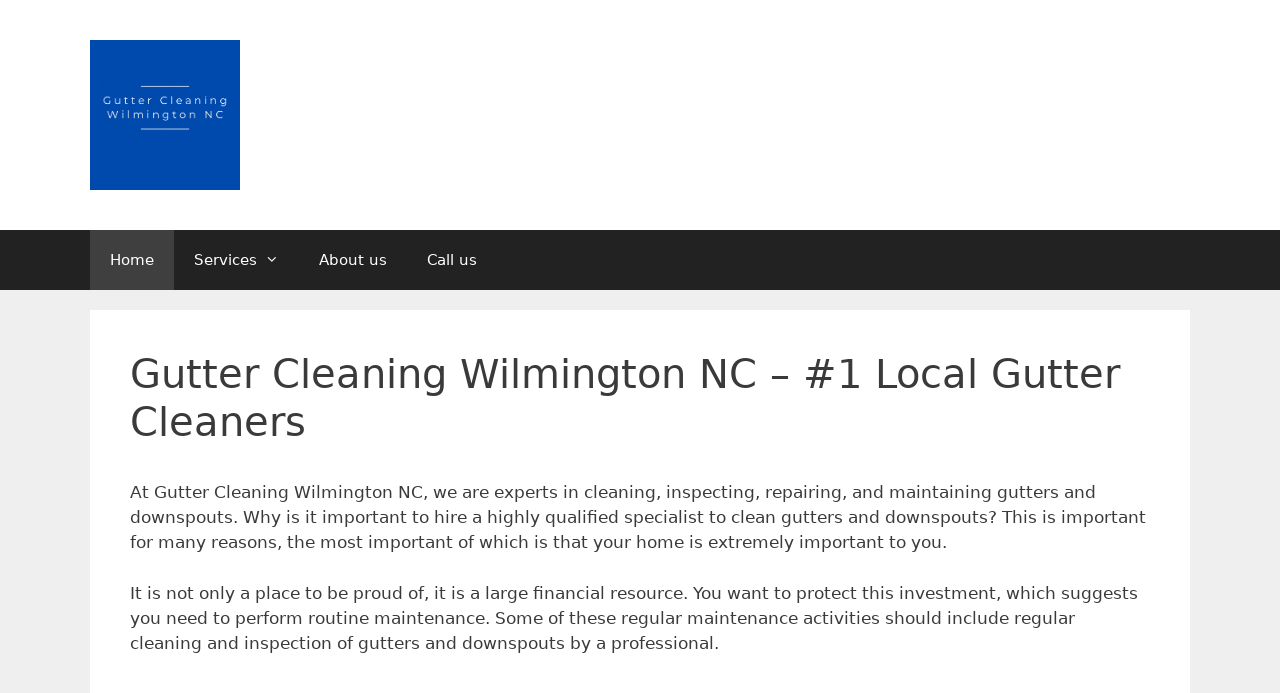

--- FILE ---
content_type: text/html; charset=UTF-8
request_url: https://guttercleaningwilmingtonnc.top/
body_size: 14930
content:
<!DOCTYPE html>
<html lang="en-US">
<head>
	<meta charset="UTF-8">
	<meta name='robots' content='index, follow, max-image-preview:large, max-snippet:-1, max-video-preview:-1' />
<meta name="viewport" content="width=device-width, initial-scale=1">
	<!-- This site is optimized with the Yoast SEO plugin v26.8 - https://yoast.com/product/yoast-seo-wordpress/ -->
	<title>Gutter Cleaning Wilmington NC - #1 Local Gutter Cleaners</title>
	<link rel="canonical" href="https://guttercleaningwilmingtonnc.top/" />
	<meta property="og:locale" content="en_US" />
	<meta property="og:type" content="website" />
	<meta property="og:title" content="Gutter Cleaning Wilmington NC - #1 Local Gutter Cleaners" />
	<meta property="og:description" content="At Gutter Cleaning Wilmington NC, we are experts in cleaning, inspecting, repairing, and maintaining gutters and downspouts. Why is it important to hire a highly qualified specialist to clean gutters and downspouts? This is important for many reasons, the most important of which is that your home is extremely important to you. It is not ... Read more" />
	<meta property="og:url" content="https://guttercleaningwilmingtonnc.top/" />
	<meta property="og:site_name" content="Gutter Cleaning Wilmington NC" />
	<meta property="article:modified_time" content="2024-08-13T06:59:21+00:00" />
	<meta name="twitter:card" content="summary_large_image" />
	<script type="application/ld+json" class="yoast-schema-graph">{"@context":"https://schema.org","@graph":[{"@type":"WebPage","@id":"https://guttercleaningwilmingtonnc.top/","url":"https://guttercleaningwilmingtonnc.top/","name":"Gutter Cleaning Wilmington NC - #1 Local Gutter Cleaners","isPartOf":{"@id":"https://guttercleaningwilmingtonnc.top/#website"},"about":{"@id":"https://guttercleaningwilmingtonnc.top/#organization"},"datePublished":"2020-09-27T17:17:26+00:00","dateModified":"2024-08-13T06:59:21+00:00","breadcrumb":{"@id":"https://guttercleaningwilmingtonnc.top/#breadcrumb"},"inLanguage":"en-US","potentialAction":[{"@type":"ReadAction","target":["https://guttercleaningwilmingtonnc.top/"]}]},{"@type":"BreadcrumbList","@id":"https://guttercleaningwilmingtonnc.top/#breadcrumb","itemListElement":[{"@type":"ListItem","position":1,"name":"Home"}]},{"@type":"WebSite","@id":"https://guttercleaningwilmingtonnc.top/#website","url":"https://guttercleaningwilmingtonnc.top/","name":"Gutter Cleaning Wilmington NC","description":"","publisher":{"@id":"https://guttercleaningwilmingtonnc.top/#organization"},"potentialAction":[{"@type":"SearchAction","target":{"@type":"EntryPoint","urlTemplate":"https://guttercleaningwilmingtonnc.top/?s={search_term_string}"},"query-input":{"@type":"PropertyValueSpecification","valueRequired":true,"valueName":"search_term_string"}}],"inLanguage":"en-US"},{"@type":"Organization","@id":"https://guttercleaningwilmingtonnc.top/#organization","name":"Gutter Cleaning Wilmington NC","url":"https://guttercleaningwilmingtonnc.top/","logo":{"@type":"ImageObject","inLanguage":"en-US","@id":"https://guttercleaningwilmingtonnc.top/#/schema/logo/image/","url":"https://guttercleaningwilmingtonnc.top/wp-content/uploads/2020/09/Gutter-Cleaning-Wilmington-NC.png","contentUrl":"https://guttercleaningwilmingtonnc.top/wp-content/uploads/2020/09/Gutter-Cleaning-Wilmington-NC.png","width":1500,"height":1500,"caption":"Gutter Cleaning Wilmington NC"},"image":{"@id":"https://guttercleaningwilmingtonnc.top/#/schema/logo/image/"}}]}</script>
	<!-- / Yoast SEO plugin. -->


<link rel="alternate" type="application/rss+xml" title="Gutter Cleaning Wilmington NC &raquo; Feed" href="https://guttercleaningwilmingtonnc.top/feed/" />
<link rel="alternate" type="application/rss+xml" title="Gutter Cleaning Wilmington NC &raquo; Comments Feed" href="https://guttercleaningwilmingtonnc.top/comments/feed/" />
<link rel="alternate" title="oEmbed (JSON)" type="application/json+oembed" href="https://guttercleaningwilmingtonnc.top/wp-json/oembed/1.0/embed?url=https%3A%2F%2Fguttercleaningwilmingtonnc.top%2F" />
<link rel="alternate" title="oEmbed (XML)" type="text/xml+oembed" href="https://guttercleaningwilmingtonnc.top/wp-json/oembed/1.0/embed?url=https%3A%2F%2Fguttercleaningwilmingtonnc.top%2F&#038;format=xml" />
<style type="text/css" media="all">
.wpautoterms-footer{background-color:#ffffff;text-align:center;}
.wpautoterms-footer a{color:#000000;font-family:Arial, sans-serif;font-size:14px;}
.wpautoterms-footer .separator{color:#cccccc;font-family:Arial, sans-serif;font-size:14px;}</style>
<style id='wp-img-auto-sizes-contain-inline-css'>
img:is([sizes=auto i],[sizes^="auto," i]){contain-intrinsic-size:3000px 1500px}
/*# sourceURL=wp-img-auto-sizes-contain-inline-css */
</style>
<style id='wp-emoji-styles-inline-css'>

	img.wp-smiley, img.emoji {
		display: inline !important;
		border: none !important;
		box-shadow: none !important;
		height: 1em !important;
		width: 1em !important;
		margin: 0 0.07em !important;
		vertical-align: -0.1em !important;
		background: none !important;
		padding: 0 !important;
	}
/*# sourceURL=wp-emoji-styles-inline-css */
</style>
<style id='wp-block-library-inline-css'>
:root{--wp-block-synced-color:#7a00df;--wp-block-synced-color--rgb:122,0,223;--wp-bound-block-color:var(--wp-block-synced-color);--wp-editor-canvas-background:#ddd;--wp-admin-theme-color:#007cba;--wp-admin-theme-color--rgb:0,124,186;--wp-admin-theme-color-darker-10:#006ba1;--wp-admin-theme-color-darker-10--rgb:0,107,160.5;--wp-admin-theme-color-darker-20:#005a87;--wp-admin-theme-color-darker-20--rgb:0,90,135;--wp-admin-border-width-focus:2px}@media (min-resolution:192dpi){:root{--wp-admin-border-width-focus:1.5px}}.wp-element-button{cursor:pointer}:root .has-very-light-gray-background-color{background-color:#eee}:root .has-very-dark-gray-background-color{background-color:#313131}:root .has-very-light-gray-color{color:#eee}:root .has-very-dark-gray-color{color:#313131}:root .has-vivid-green-cyan-to-vivid-cyan-blue-gradient-background{background:linear-gradient(135deg,#00d084,#0693e3)}:root .has-purple-crush-gradient-background{background:linear-gradient(135deg,#34e2e4,#4721fb 50%,#ab1dfe)}:root .has-hazy-dawn-gradient-background{background:linear-gradient(135deg,#faaca8,#dad0ec)}:root .has-subdued-olive-gradient-background{background:linear-gradient(135deg,#fafae1,#67a671)}:root .has-atomic-cream-gradient-background{background:linear-gradient(135deg,#fdd79a,#004a59)}:root .has-nightshade-gradient-background{background:linear-gradient(135deg,#330968,#31cdcf)}:root .has-midnight-gradient-background{background:linear-gradient(135deg,#020381,#2874fc)}:root{--wp--preset--font-size--normal:16px;--wp--preset--font-size--huge:42px}.has-regular-font-size{font-size:1em}.has-larger-font-size{font-size:2.625em}.has-normal-font-size{font-size:var(--wp--preset--font-size--normal)}.has-huge-font-size{font-size:var(--wp--preset--font-size--huge)}.has-text-align-center{text-align:center}.has-text-align-left{text-align:left}.has-text-align-right{text-align:right}.has-fit-text{white-space:nowrap!important}#end-resizable-editor-section{display:none}.aligncenter{clear:both}.items-justified-left{justify-content:flex-start}.items-justified-center{justify-content:center}.items-justified-right{justify-content:flex-end}.items-justified-space-between{justify-content:space-between}.screen-reader-text{border:0;clip-path:inset(50%);height:1px;margin:-1px;overflow:hidden;padding:0;position:absolute;width:1px;word-wrap:normal!important}.screen-reader-text:focus{background-color:#ddd;clip-path:none;color:#444;display:block;font-size:1em;height:auto;left:5px;line-height:normal;padding:15px 23px 14px;text-decoration:none;top:5px;width:auto;z-index:100000}html :where(.has-border-color){border-style:solid}html :where([style*=border-top-color]){border-top-style:solid}html :where([style*=border-right-color]){border-right-style:solid}html :where([style*=border-bottom-color]){border-bottom-style:solid}html :where([style*=border-left-color]){border-left-style:solid}html :where([style*=border-width]){border-style:solid}html :where([style*=border-top-width]){border-top-style:solid}html :where([style*=border-right-width]){border-right-style:solid}html :where([style*=border-bottom-width]){border-bottom-style:solid}html :where([style*=border-left-width]){border-left-style:solid}html :where(img[class*=wp-image-]){height:auto;max-width:100%}:where(figure){margin:0 0 1em}html :where(.is-position-sticky){--wp-admin--admin-bar--position-offset:var(--wp-admin--admin-bar--height,0px)}@media screen and (max-width:600px){html :where(.is-position-sticky){--wp-admin--admin-bar--position-offset:0px}}

/*# sourceURL=wp-block-library-inline-css */
</style><style id='wp-block-button-inline-css'>
.wp-block-button__link{align-content:center;box-sizing:border-box;cursor:pointer;display:inline-block;height:100%;text-align:center;word-break:break-word}.wp-block-button__link.aligncenter{text-align:center}.wp-block-button__link.alignright{text-align:right}:where(.wp-block-button__link){border-radius:9999px;box-shadow:none;padding:calc(.667em + 2px) calc(1.333em + 2px);text-decoration:none}.wp-block-button[style*=text-decoration] .wp-block-button__link{text-decoration:inherit}.wp-block-buttons>.wp-block-button.has-custom-width{max-width:none}.wp-block-buttons>.wp-block-button.has-custom-width .wp-block-button__link{width:100%}.wp-block-buttons>.wp-block-button.has-custom-font-size .wp-block-button__link{font-size:inherit}.wp-block-buttons>.wp-block-button.wp-block-button__width-25{width:calc(25% - var(--wp--style--block-gap, .5em)*.75)}.wp-block-buttons>.wp-block-button.wp-block-button__width-50{width:calc(50% - var(--wp--style--block-gap, .5em)*.5)}.wp-block-buttons>.wp-block-button.wp-block-button__width-75{width:calc(75% - var(--wp--style--block-gap, .5em)*.25)}.wp-block-buttons>.wp-block-button.wp-block-button__width-100{flex-basis:100%;width:100%}.wp-block-buttons.is-vertical>.wp-block-button.wp-block-button__width-25{width:25%}.wp-block-buttons.is-vertical>.wp-block-button.wp-block-button__width-50{width:50%}.wp-block-buttons.is-vertical>.wp-block-button.wp-block-button__width-75{width:75%}.wp-block-button.is-style-squared,.wp-block-button__link.wp-block-button.is-style-squared{border-radius:0}.wp-block-button.no-border-radius,.wp-block-button__link.no-border-radius{border-radius:0!important}:root :where(.wp-block-button .wp-block-button__link.is-style-outline),:root :where(.wp-block-button.is-style-outline>.wp-block-button__link){border:2px solid;padding:.667em 1.333em}:root :where(.wp-block-button .wp-block-button__link.is-style-outline:not(.has-text-color)),:root :where(.wp-block-button.is-style-outline>.wp-block-button__link:not(.has-text-color)){color:currentColor}:root :where(.wp-block-button .wp-block-button__link.is-style-outline:not(.has-background)),:root :where(.wp-block-button.is-style-outline>.wp-block-button__link:not(.has-background)){background-color:initial;background-image:none}
/*# sourceURL=https://guttercleaningwilmingtonnc.top/wp-includes/blocks/button/style.min.css */
</style>
<style id='wp-block-list-inline-css'>
ol,ul{box-sizing:border-box}:root :where(.wp-block-list.has-background){padding:1.25em 2.375em}
/*# sourceURL=https://guttercleaningwilmingtonnc.top/wp-includes/blocks/list/style.min.css */
</style>
<style id='wp-block-buttons-inline-css'>
.wp-block-buttons{box-sizing:border-box}.wp-block-buttons.is-vertical{flex-direction:column}.wp-block-buttons.is-vertical>.wp-block-button:last-child{margin-bottom:0}.wp-block-buttons>.wp-block-button{display:inline-block;margin:0}.wp-block-buttons.is-content-justification-left{justify-content:flex-start}.wp-block-buttons.is-content-justification-left.is-vertical{align-items:flex-start}.wp-block-buttons.is-content-justification-center{justify-content:center}.wp-block-buttons.is-content-justification-center.is-vertical{align-items:center}.wp-block-buttons.is-content-justification-right{justify-content:flex-end}.wp-block-buttons.is-content-justification-right.is-vertical{align-items:flex-end}.wp-block-buttons.is-content-justification-space-between{justify-content:space-between}.wp-block-buttons.aligncenter{text-align:center}.wp-block-buttons:not(.is-content-justification-space-between,.is-content-justification-right,.is-content-justification-left,.is-content-justification-center) .wp-block-button.aligncenter{margin-left:auto;margin-right:auto;width:100%}.wp-block-buttons[style*=text-decoration] .wp-block-button,.wp-block-buttons[style*=text-decoration] .wp-block-button__link{text-decoration:inherit}.wp-block-buttons.has-custom-font-size .wp-block-button__link{font-size:inherit}.wp-block-buttons .wp-block-button__link{width:100%}.wp-block-button.aligncenter{text-align:center}
/*# sourceURL=https://guttercleaningwilmingtonnc.top/wp-includes/blocks/buttons/style.min.css */
</style>
<style id='global-styles-inline-css'>
:root{--wp--preset--aspect-ratio--square: 1;--wp--preset--aspect-ratio--4-3: 4/3;--wp--preset--aspect-ratio--3-4: 3/4;--wp--preset--aspect-ratio--3-2: 3/2;--wp--preset--aspect-ratio--2-3: 2/3;--wp--preset--aspect-ratio--16-9: 16/9;--wp--preset--aspect-ratio--9-16: 9/16;--wp--preset--color--black: #000000;--wp--preset--color--cyan-bluish-gray: #abb8c3;--wp--preset--color--white: #ffffff;--wp--preset--color--pale-pink: #f78da7;--wp--preset--color--vivid-red: #cf2e2e;--wp--preset--color--luminous-vivid-orange: #ff6900;--wp--preset--color--luminous-vivid-amber: #fcb900;--wp--preset--color--light-green-cyan: #7bdcb5;--wp--preset--color--vivid-green-cyan: #00d084;--wp--preset--color--pale-cyan-blue: #8ed1fc;--wp--preset--color--vivid-cyan-blue: #0693e3;--wp--preset--color--vivid-purple: #9b51e0;--wp--preset--color--contrast: var(--contrast);--wp--preset--color--contrast-2: var(--contrast-2);--wp--preset--color--contrast-3: var(--contrast-3);--wp--preset--color--base: var(--base);--wp--preset--color--base-2: var(--base-2);--wp--preset--color--base-3: var(--base-3);--wp--preset--color--accent: var(--accent);--wp--preset--gradient--vivid-cyan-blue-to-vivid-purple: linear-gradient(135deg,rgb(6,147,227) 0%,rgb(155,81,224) 100%);--wp--preset--gradient--light-green-cyan-to-vivid-green-cyan: linear-gradient(135deg,rgb(122,220,180) 0%,rgb(0,208,130) 100%);--wp--preset--gradient--luminous-vivid-amber-to-luminous-vivid-orange: linear-gradient(135deg,rgb(252,185,0) 0%,rgb(255,105,0) 100%);--wp--preset--gradient--luminous-vivid-orange-to-vivid-red: linear-gradient(135deg,rgb(255,105,0) 0%,rgb(207,46,46) 100%);--wp--preset--gradient--very-light-gray-to-cyan-bluish-gray: linear-gradient(135deg,rgb(238,238,238) 0%,rgb(169,184,195) 100%);--wp--preset--gradient--cool-to-warm-spectrum: linear-gradient(135deg,rgb(74,234,220) 0%,rgb(151,120,209) 20%,rgb(207,42,186) 40%,rgb(238,44,130) 60%,rgb(251,105,98) 80%,rgb(254,248,76) 100%);--wp--preset--gradient--blush-light-purple: linear-gradient(135deg,rgb(255,206,236) 0%,rgb(152,150,240) 100%);--wp--preset--gradient--blush-bordeaux: linear-gradient(135deg,rgb(254,205,165) 0%,rgb(254,45,45) 50%,rgb(107,0,62) 100%);--wp--preset--gradient--luminous-dusk: linear-gradient(135deg,rgb(255,203,112) 0%,rgb(199,81,192) 50%,rgb(65,88,208) 100%);--wp--preset--gradient--pale-ocean: linear-gradient(135deg,rgb(255,245,203) 0%,rgb(182,227,212) 50%,rgb(51,167,181) 100%);--wp--preset--gradient--electric-grass: linear-gradient(135deg,rgb(202,248,128) 0%,rgb(113,206,126) 100%);--wp--preset--gradient--midnight: linear-gradient(135deg,rgb(2,3,129) 0%,rgb(40,116,252) 100%);--wp--preset--font-size--small: 13px;--wp--preset--font-size--medium: 20px;--wp--preset--font-size--large: 36px;--wp--preset--font-size--x-large: 42px;--wp--preset--spacing--20: 0.44rem;--wp--preset--spacing--30: 0.67rem;--wp--preset--spacing--40: 1rem;--wp--preset--spacing--50: 1.5rem;--wp--preset--spacing--60: 2.25rem;--wp--preset--spacing--70: 3.38rem;--wp--preset--spacing--80: 5.06rem;--wp--preset--shadow--natural: 6px 6px 9px rgba(0, 0, 0, 0.2);--wp--preset--shadow--deep: 12px 12px 50px rgba(0, 0, 0, 0.4);--wp--preset--shadow--sharp: 6px 6px 0px rgba(0, 0, 0, 0.2);--wp--preset--shadow--outlined: 6px 6px 0px -3px rgb(255, 255, 255), 6px 6px rgb(0, 0, 0);--wp--preset--shadow--crisp: 6px 6px 0px rgb(0, 0, 0);}:where(.is-layout-flex){gap: 0.5em;}:where(.is-layout-grid){gap: 0.5em;}body .is-layout-flex{display: flex;}.is-layout-flex{flex-wrap: wrap;align-items: center;}.is-layout-flex > :is(*, div){margin: 0;}body .is-layout-grid{display: grid;}.is-layout-grid > :is(*, div){margin: 0;}:where(.wp-block-columns.is-layout-flex){gap: 2em;}:where(.wp-block-columns.is-layout-grid){gap: 2em;}:where(.wp-block-post-template.is-layout-flex){gap: 1.25em;}:where(.wp-block-post-template.is-layout-grid){gap: 1.25em;}.has-black-color{color: var(--wp--preset--color--black) !important;}.has-cyan-bluish-gray-color{color: var(--wp--preset--color--cyan-bluish-gray) !important;}.has-white-color{color: var(--wp--preset--color--white) !important;}.has-pale-pink-color{color: var(--wp--preset--color--pale-pink) !important;}.has-vivid-red-color{color: var(--wp--preset--color--vivid-red) !important;}.has-luminous-vivid-orange-color{color: var(--wp--preset--color--luminous-vivid-orange) !important;}.has-luminous-vivid-amber-color{color: var(--wp--preset--color--luminous-vivid-amber) !important;}.has-light-green-cyan-color{color: var(--wp--preset--color--light-green-cyan) !important;}.has-vivid-green-cyan-color{color: var(--wp--preset--color--vivid-green-cyan) !important;}.has-pale-cyan-blue-color{color: var(--wp--preset--color--pale-cyan-blue) !important;}.has-vivid-cyan-blue-color{color: var(--wp--preset--color--vivid-cyan-blue) !important;}.has-vivid-purple-color{color: var(--wp--preset--color--vivid-purple) !important;}.has-black-background-color{background-color: var(--wp--preset--color--black) !important;}.has-cyan-bluish-gray-background-color{background-color: var(--wp--preset--color--cyan-bluish-gray) !important;}.has-white-background-color{background-color: var(--wp--preset--color--white) !important;}.has-pale-pink-background-color{background-color: var(--wp--preset--color--pale-pink) !important;}.has-vivid-red-background-color{background-color: var(--wp--preset--color--vivid-red) !important;}.has-luminous-vivid-orange-background-color{background-color: var(--wp--preset--color--luminous-vivid-orange) !important;}.has-luminous-vivid-amber-background-color{background-color: var(--wp--preset--color--luminous-vivid-amber) !important;}.has-light-green-cyan-background-color{background-color: var(--wp--preset--color--light-green-cyan) !important;}.has-vivid-green-cyan-background-color{background-color: var(--wp--preset--color--vivid-green-cyan) !important;}.has-pale-cyan-blue-background-color{background-color: var(--wp--preset--color--pale-cyan-blue) !important;}.has-vivid-cyan-blue-background-color{background-color: var(--wp--preset--color--vivid-cyan-blue) !important;}.has-vivid-purple-background-color{background-color: var(--wp--preset--color--vivid-purple) !important;}.has-black-border-color{border-color: var(--wp--preset--color--black) !important;}.has-cyan-bluish-gray-border-color{border-color: var(--wp--preset--color--cyan-bluish-gray) !important;}.has-white-border-color{border-color: var(--wp--preset--color--white) !important;}.has-pale-pink-border-color{border-color: var(--wp--preset--color--pale-pink) !important;}.has-vivid-red-border-color{border-color: var(--wp--preset--color--vivid-red) !important;}.has-luminous-vivid-orange-border-color{border-color: var(--wp--preset--color--luminous-vivid-orange) !important;}.has-luminous-vivid-amber-border-color{border-color: var(--wp--preset--color--luminous-vivid-amber) !important;}.has-light-green-cyan-border-color{border-color: var(--wp--preset--color--light-green-cyan) !important;}.has-vivid-green-cyan-border-color{border-color: var(--wp--preset--color--vivid-green-cyan) !important;}.has-pale-cyan-blue-border-color{border-color: var(--wp--preset--color--pale-cyan-blue) !important;}.has-vivid-cyan-blue-border-color{border-color: var(--wp--preset--color--vivid-cyan-blue) !important;}.has-vivid-purple-border-color{border-color: var(--wp--preset--color--vivid-purple) !important;}.has-vivid-cyan-blue-to-vivid-purple-gradient-background{background: var(--wp--preset--gradient--vivid-cyan-blue-to-vivid-purple) !important;}.has-light-green-cyan-to-vivid-green-cyan-gradient-background{background: var(--wp--preset--gradient--light-green-cyan-to-vivid-green-cyan) !important;}.has-luminous-vivid-amber-to-luminous-vivid-orange-gradient-background{background: var(--wp--preset--gradient--luminous-vivid-amber-to-luminous-vivid-orange) !important;}.has-luminous-vivid-orange-to-vivid-red-gradient-background{background: var(--wp--preset--gradient--luminous-vivid-orange-to-vivid-red) !important;}.has-very-light-gray-to-cyan-bluish-gray-gradient-background{background: var(--wp--preset--gradient--very-light-gray-to-cyan-bluish-gray) !important;}.has-cool-to-warm-spectrum-gradient-background{background: var(--wp--preset--gradient--cool-to-warm-spectrum) !important;}.has-blush-light-purple-gradient-background{background: var(--wp--preset--gradient--blush-light-purple) !important;}.has-blush-bordeaux-gradient-background{background: var(--wp--preset--gradient--blush-bordeaux) !important;}.has-luminous-dusk-gradient-background{background: var(--wp--preset--gradient--luminous-dusk) !important;}.has-pale-ocean-gradient-background{background: var(--wp--preset--gradient--pale-ocean) !important;}.has-electric-grass-gradient-background{background: var(--wp--preset--gradient--electric-grass) !important;}.has-midnight-gradient-background{background: var(--wp--preset--gradient--midnight) !important;}.has-small-font-size{font-size: var(--wp--preset--font-size--small) !important;}.has-medium-font-size{font-size: var(--wp--preset--font-size--medium) !important;}.has-large-font-size{font-size: var(--wp--preset--font-size--large) !important;}.has-x-large-font-size{font-size: var(--wp--preset--font-size--x-large) !important;}
/*# sourceURL=global-styles-inline-css */
</style>
<style id='core-block-supports-inline-css'>
.wp-container-core-buttons-is-layout-16018d1d{justify-content:center;}
/*# sourceURL=core-block-supports-inline-css */
</style>

<style id='classic-theme-styles-inline-css'>
/*! This file is auto-generated */
.wp-block-button__link{color:#fff;background-color:#32373c;border-radius:9999px;box-shadow:none;text-decoration:none;padding:calc(.667em + 2px) calc(1.333em + 2px);font-size:1.125em}.wp-block-file__button{background:#32373c;color:#fff;text-decoration:none}
/*# sourceURL=/wp-includes/css/classic-themes.min.css */
</style>
<link rel='stylesheet' id='wpautoterms_css-css' href='https://guttercleaningwilmingtonnc.top/wp-content/plugins/auto-terms-of-service-and-privacy-policy/css/wpautoterms.css?ver=6.9' media='all' />
<link rel='stylesheet' id='generate-style-css' href='https://guttercleaningwilmingtonnc.top/wp-content/themes/generatepress/assets/css/all.min.css?ver=3.6.1' media='all' />
<style id='generate-style-inline-css'>
body{background-color:#efefef;color:#3a3a3a;}a{color:#1e73be;}a:hover, a:focus, a:active{color:#000000;}body .grid-container{max-width:1100px;}.wp-block-group__inner-container{max-width:1100px;margin-left:auto;margin-right:auto;}.site-header .header-image{width:150px;}:root{--contrast:#222222;--contrast-2:#575760;--contrast-3:#b2b2be;--base:#f0f0f0;--base-2:#f7f8f9;--base-3:#ffffff;--accent:#1e73be;}:root .has-contrast-color{color:var(--contrast);}:root .has-contrast-background-color{background-color:var(--contrast);}:root .has-contrast-2-color{color:var(--contrast-2);}:root .has-contrast-2-background-color{background-color:var(--contrast-2);}:root .has-contrast-3-color{color:var(--contrast-3);}:root .has-contrast-3-background-color{background-color:var(--contrast-3);}:root .has-base-color{color:var(--base);}:root .has-base-background-color{background-color:var(--base);}:root .has-base-2-color{color:var(--base-2);}:root .has-base-2-background-color{background-color:var(--base-2);}:root .has-base-3-color{color:var(--base-3);}:root .has-base-3-background-color{background-color:var(--base-3);}:root .has-accent-color{color:var(--accent);}:root .has-accent-background-color{background-color:var(--accent);}body, button, input, select, textarea{font-family:-apple-system, system-ui, BlinkMacSystemFont, "Segoe UI", Helvetica, Arial, sans-serif, "Apple Color Emoji", "Segoe UI Emoji", "Segoe UI Symbol";}body{line-height:1.5;}.entry-content > [class*="wp-block-"]:not(:last-child):not(.wp-block-heading){margin-bottom:1.5em;}.main-title{font-size:45px;}.main-navigation .main-nav ul ul li a{font-size:14px;}.sidebar .widget, .footer-widgets .widget{font-size:17px;}h1{font-weight:300;font-size:40px;}h2{font-weight:300;font-size:30px;}h3{font-size:20px;}h4{font-size:inherit;}h5{font-size:inherit;}@media (max-width:768px){.main-title{font-size:30px;}h1{font-size:30px;}h2{font-size:25px;}}.top-bar{background-color:#636363;color:#ffffff;}.top-bar a{color:#ffffff;}.top-bar a:hover{color:#303030;}.site-header{background-color:#ffffff;color:#3a3a3a;}.site-header a{color:#3a3a3a;}.main-title a,.main-title a:hover{color:#222222;}.site-description{color:#757575;}.main-navigation,.main-navigation ul ul{background-color:#222222;}.main-navigation .main-nav ul li a, .main-navigation .menu-toggle, .main-navigation .menu-bar-items{color:#ffffff;}.main-navigation .main-nav ul li:not([class*="current-menu-"]):hover > a, .main-navigation .main-nav ul li:not([class*="current-menu-"]):focus > a, .main-navigation .main-nav ul li.sfHover:not([class*="current-menu-"]) > a, .main-navigation .menu-bar-item:hover > a, .main-navigation .menu-bar-item.sfHover > a{color:#ffffff;background-color:#3f3f3f;}button.menu-toggle:hover,button.menu-toggle:focus,.main-navigation .mobile-bar-items a,.main-navigation .mobile-bar-items a:hover,.main-navigation .mobile-bar-items a:focus{color:#ffffff;}.main-navigation .main-nav ul li[class*="current-menu-"] > a{color:#ffffff;background-color:#3f3f3f;}.navigation-search input[type="search"],.navigation-search input[type="search"]:active, .navigation-search input[type="search"]:focus, .main-navigation .main-nav ul li.search-item.active > a, .main-navigation .menu-bar-items .search-item.active > a{color:#ffffff;background-color:#3f3f3f;}.main-navigation ul ul{background-color:#3f3f3f;}.main-navigation .main-nav ul ul li a{color:#ffffff;}.main-navigation .main-nav ul ul li:not([class*="current-menu-"]):hover > a,.main-navigation .main-nav ul ul li:not([class*="current-menu-"]):focus > a, .main-navigation .main-nav ul ul li.sfHover:not([class*="current-menu-"]) > a{color:#ffffff;background-color:#4f4f4f;}.main-navigation .main-nav ul ul li[class*="current-menu-"] > a{color:#ffffff;background-color:#4f4f4f;}.separate-containers .inside-article, .separate-containers .comments-area, .separate-containers .page-header, .one-container .container, .separate-containers .paging-navigation, .inside-page-header{background-color:#ffffff;}.entry-meta{color:#595959;}.entry-meta a{color:#595959;}.entry-meta a:hover{color:#1e73be;}.sidebar .widget{background-color:#ffffff;}.sidebar .widget .widget-title{color:#000000;}.footer-widgets{background-color:#ffffff;}.footer-widgets .widget-title{color:#000000;}.site-info{color:#ffffff;background-color:#222222;}.site-info a{color:#ffffff;}.site-info a:hover{color:#606060;}.footer-bar .widget_nav_menu .current-menu-item a{color:#606060;}input[type="text"],input[type="email"],input[type="url"],input[type="password"],input[type="search"],input[type="tel"],input[type="number"],textarea,select{color:#666666;background-color:#fafafa;border-color:#cccccc;}input[type="text"]:focus,input[type="email"]:focus,input[type="url"]:focus,input[type="password"]:focus,input[type="search"]:focus,input[type="tel"]:focus,input[type="number"]:focus,textarea:focus,select:focus{color:#666666;background-color:#ffffff;border-color:#bfbfbf;}button,html input[type="button"],input[type="reset"],input[type="submit"],a.button,a.wp-block-button__link:not(.has-background){color:#ffffff;background-color:#666666;}button:hover,html input[type="button"]:hover,input[type="reset"]:hover,input[type="submit"]:hover,a.button:hover,button:focus,html input[type="button"]:focus,input[type="reset"]:focus,input[type="submit"]:focus,a.button:focus,a.wp-block-button__link:not(.has-background):active,a.wp-block-button__link:not(.has-background):focus,a.wp-block-button__link:not(.has-background):hover{color:#ffffff;background-color:#3f3f3f;}a.generate-back-to-top{background-color:rgba( 0,0,0,0.4 );color:#ffffff;}a.generate-back-to-top:hover,a.generate-back-to-top:focus{background-color:rgba( 0,0,0,0.6 );color:#ffffff;}:root{--gp-search-modal-bg-color:var(--base-3);--gp-search-modal-text-color:var(--contrast);--gp-search-modal-overlay-bg-color:rgba(0,0,0,0.2);}@media (max-width:768px){.main-navigation .menu-bar-item:hover > a, .main-navigation .menu-bar-item.sfHover > a{background:none;color:#ffffff;}}.inside-top-bar{padding:10px;}.inside-header{padding:40px;}.site-main .wp-block-group__inner-container{padding:40px;}.entry-content .alignwide, body:not(.no-sidebar) .entry-content .alignfull{margin-left:-40px;width:calc(100% + 80px);max-width:calc(100% + 80px);}.rtl .menu-item-has-children .dropdown-menu-toggle{padding-left:20px;}.rtl .main-navigation .main-nav ul li.menu-item-has-children > a{padding-right:20px;}.site-info{padding:20px;}@media (max-width:768px){.separate-containers .inside-article, .separate-containers .comments-area, .separate-containers .page-header, .separate-containers .paging-navigation, .one-container .site-content, .inside-page-header{padding:30px;}.site-main .wp-block-group__inner-container{padding:30px;}.site-info{padding-right:10px;padding-left:10px;}.entry-content .alignwide, body:not(.no-sidebar) .entry-content .alignfull{margin-left:-30px;width:calc(100% + 60px);max-width:calc(100% + 60px);}}.one-container .sidebar .widget{padding:0px;}/* End cached CSS */@media (max-width:768px){.main-navigation .menu-toggle,.main-navigation .mobile-bar-items,.sidebar-nav-mobile:not(#sticky-placeholder){display:block;}.main-navigation ul,.gen-sidebar-nav{display:none;}[class*="nav-float-"] .site-header .inside-header > *{float:none;clear:both;}}
/*# sourceURL=generate-style-inline-css */
</style>
<link rel='stylesheet' id='generate-font-icons-css' href='https://guttercleaningwilmingtonnc.top/wp-content/themes/generatepress/assets/css/components/font-icons.min.css?ver=3.6.1' media='all' />
<link rel='stylesheet' id='wp-block-paragraph-css' href='https://guttercleaningwilmingtonnc.top/wp-includes/blocks/paragraph/style.min.css?ver=6.9' media='all' />
<link rel='stylesheet' id='wp-block-heading-css' href='https://guttercleaningwilmingtonnc.top/wp-includes/blocks/heading/style.min.css?ver=6.9' media='all' />
<script src="https://guttercleaningwilmingtonnc.top/wp-includes/js/jquery/jquery.min.js?ver=3.7.1" id="jquery-core-js"></script>
<script src="https://guttercleaningwilmingtonnc.top/wp-includes/js/jquery/jquery-migrate.min.js?ver=3.4.1" id="jquery-migrate-js"></script>
<script src="https://guttercleaningwilmingtonnc.top/wp-includes/js/dist/dom-ready.min.js?ver=f77871ff7694fffea381" id="wp-dom-ready-js"></script>
<script src="https://guttercleaningwilmingtonnc.top/wp-content/plugins/auto-terms-of-service-and-privacy-policy/js/base.js?ver=3.0.4" id="wpautoterms_base-js"></script>
<link rel="https://api.w.org/" href="https://guttercleaningwilmingtonnc.top/wp-json/" /><link rel="alternate" title="JSON" type="application/json" href="https://guttercleaningwilmingtonnc.top/wp-json/wp/v2/pages/20" /><link rel="EditURI" type="application/rsd+xml" title="RSD" href="https://guttercleaningwilmingtonnc.top/xmlrpc.php?rsd" />
<meta name="generator" content="WordPress 6.9" />
<link rel='shortlink' href='https://guttercleaningwilmingtonnc.top/' />
<!-- Google Tag Manager -->
<script>(function(w,d,s,l,i){w[l]=w[l]||[];w[l].push({'gtm.start':
new Date().getTime(),event:'gtm.js'});var f=d.getElementsByTagName(s)[0],
j=d.createElement(s),dl=l!='dataLayer'?'&l='+l:'';j.async=true;j.src=
'https://www.googletagmanager.com/gtm.js?id='+i+dl;f.parentNode.insertBefore(j,f);
})(window,document,'script','dataLayer','GTM-T7MK23D');</script>
<!-- End Google Tag Manager -->
<script type="text/javascript">
var po_host=(("https:"==document.location.protocol)?"https://":"http://");
document.write(unescape("%3Cscript src='"+po_host+"leads.leadsmartinc.com/js/embed/embed.js?apikey=eccf565586cda416df8b89f66df641fee9a1bcb8&affiliate_source=mdhxuhca1&buttons=btn-success' type='text/javascript'%3E%3C/script%3E"));
</script><style>.recentcomments a{display:inline !important;padding:0 !important;margin:0 !important;}</style></head>

<body data-rsssl=1 class="home wp-singular page-template-default page page-id-20 wp-custom-logo wp-embed-responsive wp-theme-generatepress no-sidebar nav-below-header separate-containers fluid-header active-footer-widgets-3 nav-aligned-left header-aligned-left dropdown-hover" itemtype="https://schema.org/WebPage" itemscope>
	<!-- Google Tag Manager (noscript) -->
<noscript><iframe src="https://www.googletagmanager.com/ns.html?id=GTM-T7MK23D"
height="0" width="0" style="display:none;visibility:hidden"></iframe></noscript>
<!-- End Google Tag Manager (noscript) --><a class="screen-reader-text skip-link" href="#content" title="Skip to content">Skip to content</a>		<header class="site-header" id="masthead" aria-label="Site"  itemtype="https://schema.org/WPHeader" itemscope>
			<div class="inside-header grid-container grid-parent">
				<div class="site-logo">
					<a href="https://guttercleaningwilmingtonnc.top/" rel="home">
						<img  class="header-image is-logo-image" alt="Gutter Cleaning Wilmington NC" src="https://guttercleaningwilmingtonnc.top/wp-content/uploads/2020/09/Gutter-Cleaning-Wilmington-NC.png" />
					</a>
				</div>			</div>
		</header>
				<nav class="main-navigation sub-menu-right" id="site-navigation" aria-label="Primary"  itemtype="https://schema.org/SiteNavigationElement" itemscope>
			<div class="inside-navigation grid-container grid-parent">
								<button class="menu-toggle" aria-controls="primary-menu" aria-expanded="false">
					<span class="mobile-menu">Menu</span>				</button>
				<div id="primary-menu" class="main-nav"><ul id="menu-menu-1" class=" menu sf-menu"><li id="menu-item-42" class="menu-item menu-item-type-post_type menu-item-object-page menu-item-home current-menu-item page_item page-item-20 current_page_item menu-item-42"><a href="https://guttercleaningwilmingtonnc.top/" aria-current="page">Home</a></li>
<li id="menu-item-47" class="menu-item menu-item-type-custom menu-item-object-custom menu-item-has-children menu-item-47"><a>Services<span role="presentation" class="dropdown-menu-toggle"></span></a>
<ul class="sub-menu">
	<li id="menu-item-43" class="menu-item menu-item-type-post_type menu-item-object-page menu-item-43"><a href="https://guttercleaningwilmingtonnc.top/gutter-guards/">Gutter Guards</a></li>
	<li id="menu-item-44" class="menu-item menu-item-type-post_type menu-item-object-page menu-item-44"><a href="https://guttercleaningwilmingtonnc.top/gutter-installation/">Gutter Installation</a></li>
	<li id="menu-item-45" class="menu-item menu-item-type-post_type menu-item-object-page menu-item-45"><a href="https://guttercleaningwilmingtonnc.top/gutter-repair/">Gutter Repair</a></li>
	<li id="menu-item-46" class="menu-item menu-item-type-post_type menu-item-object-page menu-item-46"><a href="https://guttercleaningwilmingtonnc.top/gutter-replacement/">Gutter Replacement</a></li>
</ul>
</li>
<li id="menu-item-52" class="menu-item menu-item-type-post_type menu-item-object-page menu-item-52"><a href="https://guttercleaningwilmingtonnc.top/about-us/">About us</a></li>
<li id="menu-item-53" class="menu-item menu-item-type-post_type menu-item-object-page menu-item-53"><a href="https://guttercleaningwilmingtonnc.top/call-us/">Call us</a></li>
</ul></div>			</div>
		</nav>
		
	<div class="site grid-container container hfeed grid-parent" id="page">
				<div class="site-content" id="content">
			
	<div class="content-area grid-parent mobile-grid-100 grid-100 tablet-grid-100" id="primary">
		<main class="site-main" id="main">
			
<article id="post-20" class="post-20 page type-page status-publish" itemtype="https://schema.org/CreativeWork" itemscope>
	<div class="inside-article">
		
			<header class="entry-header">
				<h1 class="entry-title" itemprop="headline">Gutter Cleaning Wilmington NC &#8211; #1 Local Gutter Cleaners</h1>			</header>

			
		<div class="entry-content" itemprop="text">
			
<p>At Gutter Cleaning Wilmington NC, we are experts in cleaning, inspecting, repairing, and maintaining gutters and downspouts. Why is it important to hire a highly qualified specialist to clean gutters and downspouts? This is important for many reasons, the most important of which is that your home is extremely important to you.</p>



<p>It is not only a place to be proud of, it is a large financial resource. You want to protect this investment, which suggests you need to perform routine maintenance. Some of these regular maintenance activities should include regular cleaning and inspection of gutters and downspouts by a professional.</p>



<center>
<iframe src="//leads.leadsmartinc.com/?api_key=eccf565586cda416df8b89f66df641fee9a1bcb8&#038;affiliate_source=mdhxuhca1&#038;funnel=4&#038;category=194&#038;step=1&#038;buttons=btn-success" width="600" height="545" frameborder="0"></iframe>
</center>



<div class="wp-block-buttons is-content-justification-center is-layout-flex wp-container-core-buttons-is-layout-16018d1d wp-block-buttons-is-layout-flex">
<div class="wp-block-button"><a class="wp-block-button__link has-accent-background-color has-background wp-element-button" style="border-radius:8px">You can reach us at (910) 248-4806</a></div>
</div>



<p>At Gutter Cleaning Wilmington NC, our experts are trained to do more than just clean and maintain your gutters &#8211; they are trained to check them on the go. In many cases, they can find small problems before they become serious problems, which can ultimately save a lot of money in repair costs. So cleaning your gutters really isn&#8217;t an expense, it&#8217;s more of a financial investment to secure the value of your home. When it&#8217;s time to clean and maintain your gutter, we hope you will offer us a chance to show you why we are the best in the industry.</p>



<p>Whether you are a business, property owner, or contractor, we will make sure that you are satisfied with the cleaning. We are appreciated for our extraordinary gutter cleaning services and ensuring that the job is done right &#8211; every time! We do this so that you can rest easy knowing that your home will be well looked after in Wilmington.</p>



<h2 class="wp-block-heading">Wilmington gutter cleaning services</h2>



<p>Our gutter cleaning specialists are friendly and experienced. We work diligently and reliably, we are fully insured. We never, ever place folding ladders on the gutter systems or leave traces on the outside terrace after cleaning the rain gutter. Our gutter cleaning service will never endanger your landscape. After the cleaning is finished, we will make sure that we carefully inspect the area and leave it in a much better condition than before our arrival.<br>We pride ourselves on our top quality work and friendly staff.</p>



<h3 class="wp-block-heading">Our gutter cleaning procedure</h3>



<ul class="wp-block-list">
<li>Loose debris on the roof is either blown into the gutter system or collected with a rake.</li>



<li>Gutter systems are cleaned by hand when wet.</li>



<li>The gutter systems are blown clean after drying.</li>



<li>Drain pipes are cleaned from top to the ground in Wilmington</li>



<li>Take care of the extra particles leftover from cleaning the gutter</li>
</ul>



<h3 class="wp-block-heading">Gutter cleaners near Wilmington NC</h3>



<p>Gutter Cleaning Wilmington NC has thousands of satisfied customers, and we have been cleaning exterior residential and commercial buildings since 2001.<br>Here are a few of the main reasons homeowners hire Gutter Cleaning Wilmington NC to provide annual gutter cleaning services.</p>



<p>Reputable &#8211; we do our job. We work hard to make sure we can clean before the deadline. We won&#8217;t always be able to do this, but we always try our best to make it happen.<br>We do the job right &#8211; The purpose is to drain rainwater from your home. We make sure that downspouts are cleaned so that they can do what they were made for pressure washing, we do a great job in North Carolina and provided free estimates with window cleaning and power washing.</p>



<p>Competitive Prices &#8211; While we won&#8217;t be the cheapest in the area, we do our best to keep all deals reasonable. We review our prices frequently to ensure we are offering our customers fantastic value.<br>Online quotes, schedules, and payments &#8211; everything is at your fingertips. We have made the process of pricing, planning, and paying quickly and easy.</p>



<p>When you understand the benefits of cleaning gutters and downpipes much better, you&#8217;ll see why using a qualified Wilmington gutter cleaner is a dollar well spent. Keeping in pristine condition is not an indulgence, it is something that is required in any place with moderate to significant amounts of snow and/or rain.<br>If you don&#8217;t keep your gutters and downspouts in perfect condition, you can end up with water damage that can be really expensive to fix. Nobody likes to spend money on maintenance, but the cost of cleaning gutters and downspouts is negligible compared to the cost of repairing damaged ones in Wilmington service.</p>



<div class="wp-block-buttons is-content-justification-center is-layout-flex wp-container-core-buttons-is-layout-16018d1d wp-block-buttons-is-layout-flex">
<div class="wp-block-button"><a class="wp-block-button__link has-accent-background-color has-background wp-element-button" style="border-radius:8px">You can reach us at (910) 248-4806</a></div>
</div>



<p>Choosing experienced professional gutter cleaners is an investment, not an expense<br>One of the biggest reasons people will tell you that they are procrastinating in selecting a competent professional gutter cleaner is because they don&#8217;t really want another expense. While it&#8217;s easy to understand that spending prevention is attractive, the truth is paying trained professional gutter cleaners really isn&#8217;t a cost for window cleaning gutters. Call us at the phone number for a free estimate. Our pressure washed, check zip code for cleaned gutters.</p>



<p>It is rather an investment. This is an investment as it helps to secure the value of your home. When you bought a house, you probably paid a hefty deposit. Then, over the years, you paid off your home loan and watched your capital actually grow. So why would you jeopardize all this without paying competent professional gutter cleaning companies to keep your gutters and downspouts in top condition?</p>



<h3 class="wp-block-heading">Hiring an experienced gutter cleaning company means you don&#8217;t have to do the job yourself</h3>



<p>After all week of hard slavery, you are most likely looking forward to spending the weekend doing terrible and exhausting work, right? Of course, that&#8217;s not true. In fact, it&#8217;s safer to say that no one wants to spend their free time cleaning gutters and downspouts with pressure washing, we usually showed on time and see us washing window.</p>



<p>The bright side is you don&#8217;t have to. By employing a qualified professional gutter vacuum cleaner, you will benefit from cleaning, cleaning, and maintaining your gutters and downpipes better than you could ever hope to do yourself while preventing backbreaking labor. This certainly seems to be a win-win solution.</p>



<p>Hiring an experienced professional gutter cleaner will help you last longer</p>



<p>Another important advantage of using a professional gutter cleaner is that it extends its durability. With proper care, there are several that can last a lifetime. This is an excellent advantage as it can be quite expensive to have to replace the gutters and downspouts.<br>Instead of prematurely buying replacement rain gutters, it is much better to pay a qualified professional gutter cleaner to clean and maintain them regularly.</p>



<p>Why ignoring gutters causes them to break faster? It&#8217;s a simple matter of extra stress. The rain gutters are designed to be strong and light. Despite their lightness, they have sufficient strength to safely transport water through them to drain pipes. However, what they don&#8217;t have is the ability to withstand the weight of all that water as it puts additional pressure on them by debris that can accumulate.<br>When yard debris causes to strain, it causes a number of complications wash for a year in location and project, windows our team for great customer service and price removes leaves. Schedule an appointment and dryer.</p>



<p>This can cause the gutters to bend, sag, and twist. If your gutter style is segmented, it can cause seams to drip. The stress in the debris can even lead to your home breaking out and collapsing. The point is, if you want your gutters to last, you need to make sure they are cleaned, cleaned, and maintained by a trained professional gutter cleaner.</p>



<h3 class="wp-block-heading">Qualified professional gutter cleaning specialists will check the gutters for problems</h3>



<p>A common mistake made by many homeowners is to assume that their gutters and downspouts are great because problems aren&#8217;t easily spotted. Anyone can see a problem arise when something serious happens, but not everyone can perceive the more subtle signs of a problem. Do you know who cn identify minor issues early before they become major problems? An experienced professional Wilmington cleaner can.</p>



<div class="wp-block-buttons is-content-justification-center is-layout-flex wp-container-core-buttons-is-layout-16018d1d wp-block-buttons-is-layout-flex">
<div class="wp-block-button"><a class="wp-block-button__link has-accent-background-color has-background wp-element-button" style="border-radius:8px">You can reach us at (910) 248-4806</a></div>
</div>



<p>Often times, the homeowners who experience the most extreme water damage are US homeowners who had no idea something was wrong. They saw no problem and without their knowledge, there was a crack or leak in their gutters and downspouts which allowed the water to damage their home.</p>



<p>In many ways, this type of problem is even worse than a catastrophic gutter failure. This is simply because the small damaged part of the gutters, through which a small amount of water enters the house, can cause considerable damage before it is noticed. What makes this problem such a major problem is the fact that it was in fact only allowed to persist because American homeowners did not realize it existed.</p>



<p>Gutters can do an extraordinary job of stopping water damage, as long as they are cared for<br>The design of the rain gutter remains largely the same for a long time. The reason is simple, they work pretty well as long as they are properly cared for. Although modifications have been made to the products used, construction approaches, and designs, the basic idea of ​​the gutter remains simple and mostly the same. They grab the water and then use a slight angle to control that water and direct it where it won&#8217;t cause any harm.</p>



<p>Every American homeowner must remember that cleaning is not optional. It would be like driving a car, never changing the oil, and hoping it never breaks. Your rain gutters and downspouts need care and attention and the best person to provide them is a competent professional expert.</p>



<p>When you look at how inexpensive gutter cleaning is, compared to the many real benefits you get, it should be absolutely clear that it&#8217;s worth investing your money. If you do not employ a qualified specialist to clean the gutters and the only other option is not to clean them or do this work yourself. Neither of these options is very good, so your best bet is to hire a trained professional gutter cleaner.</p>
		</div>

			</div>
</article>
		</main>
	</div>

	
	</div>
</div>


<div class="site-footer">
			<footer class="site-info" aria-label="Site"  itemtype="https://schema.org/WPFooter" itemscope>
			<div class="inside-site-info grid-container grid-parent">
								<div class="copyright-bar">
					<span class="copyright">&copy; 2026 Gutter Cleaning Wilmington NC</span> &bull; Built with <a href="https://generatepress.com" itemprop="url">GeneratePress</a>				</div>
			</div>
		</footer>
		</div>

<script type="speculationrules">
{"prefetch":[{"source":"document","where":{"and":[{"href_matches":"/*"},{"not":{"href_matches":["/wp-*.php","/wp-admin/*","/wp-content/uploads/*","/wp-content/*","/wp-content/plugins/*","/wp-content/themes/generatepress/*","/*\\?(.+)"]}},{"not":{"selector_matches":"a[rel~=\"nofollow\"]"}},{"not":{"selector_matches":".no-prefetch, .no-prefetch a"}}]},"eagerness":"conservative"}]}
</script>
<script type="application/ld+json">
{
	"@context": "http://schema.org",
	"@type": "LocalBusiness",
	"name": "Gutter Cleaning Wilmington NC",
	"additionalProperty": "https://guttercleaningwilmingtonnc.top/",
	"additionalType": "Gutter Cleaning Service",
	"priceRange": "$$$",
	"areaServed": {
		"@type": "GeoCircle",
		"name": "Gutter Cleaning Wilmington NC",
		"geoMidpoint": {
			"@type": "GeoCoordinates",
			"postalCode": "28403",
			"latitude": "34.210100",
			"longitude": "-77.849020",
			"description": "Gutter Cleaning Wilmington NC is a locally owned and operated gutter cleaning company from Wilmington NC. Call us at (910) 248-4806. We have over 20 years of experience in cleaning gutters.",
			"name": "Gutter Cleaning Wilmington NC"
		}
	},
	"telephone": "+1 (910) 248-4806",
	"address": {
		"@type": "PostalAddress",
		"postalCode": "28403",
		"addressRegion": "North Carolina",
		"addressCountry": "USA",
		"streetAddress": "5725 A Oleander Dr",
		"addressLocality": "Wilmington"
	},
	"image": {
		"@type": "ImageObject",
		"name": "Gutter Cleaning Wilmington NC",
		"url": "https://guttercleaningwilmingtonnc.top/wp-content/uploads/2020/09/Gutter-Cleaning-Wilmington-NC.png",
		"height": "140px",
		"width": "1080px"
	}
}
</script><script id="generate-a11y">
!function(){"use strict";if("querySelector"in document&&"addEventListener"in window){var e=document.body;e.addEventListener("pointerdown",(function(){e.classList.add("using-mouse")}),{passive:!0}),e.addEventListener("keydown",(function(){e.classList.remove("using-mouse")}),{passive:!0})}}();
</script>
<script id="generate-menu-js-before">
var generatepressMenu = {"toggleOpenedSubMenus":true,"openSubMenuLabel":"Open Sub-Menu","closeSubMenuLabel":"Close Sub-Menu"};
//# sourceURL=generate-menu-js-before
</script>
<script src="https://guttercleaningwilmingtonnc.top/wp-content/themes/generatepress/assets/js/menu.min.js?ver=3.6.1" id="generate-menu-js"></script>
<script id="wp-emoji-settings" type="application/json">
{"baseUrl":"https://s.w.org/images/core/emoji/17.0.2/72x72/","ext":".png","svgUrl":"https://s.w.org/images/core/emoji/17.0.2/svg/","svgExt":".svg","source":{"concatemoji":"https://guttercleaningwilmingtonnc.top/wp-includes/js/wp-emoji-release.min.js?ver=6.9"}}
</script>
<script type="module">
/*! This file is auto-generated */
const a=JSON.parse(document.getElementById("wp-emoji-settings").textContent),o=(window._wpemojiSettings=a,"wpEmojiSettingsSupports"),s=["flag","emoji"];function i(e){try{var t={supportTests:e,timestamp:(new Date).valueOf()};sessionStorage.setItem(o,JSON.stringify(t))}catch(e){}}function c(e,t,n){e.clearRect(0,0,e.canvas.width,e.canvas.height),e.fillText(t,0,0);t=new Uint32Array(e.getImageData(0,0,e.canvas.width,e.canvas.height).data);e.clearRect(0,0,e.canvas.width,e.canvas.height),e.fillText(n,0,0);const a=new Uint32Array(e.getImageData(0,0,e.canvas.width,e.canvas.height).data);return t.every((e,t)=>e===a[t])}function p(e,t){e.clearRect(0,0,e.canvas.width,e.canvas.height),e.fillText(t,0,0);var n=e.getImageData(16,16,1,1);for(let e=0;e<n.data.length;e++)if(0!==n.data[e])return!1;return!0}function u(e,t,n,a){switch(t){case"flag":return n(e,"\ud83c\udff3\ufe0f\u200d\u26a7\ufe0f","\ud83c\udff3\ufe0f\u200b\u26a7\ufe0f")?!1:!n(e,"\ud83c\udde8\ud83c\uddf6","\ud83c\udde8\u200b\ud83c\uddf6")&&!n(e,"\ud83c\udff4\udb40\udc67\udb40\udc62\udb40\udc65\udb40\udc6e\udb40\udc67\udb40\udc7f","\ud83c\udff4\u200b\udb40\udc67\u200b\udb40\udc62\u200b\udb40\udc65\u200b\udb40\udc6e\u200b\udb40\udc67\u200b\udb40\udc7f");case"emoji":return!a(e,"\ud83e\u1fac8")}return!1}function f(e,t,n,a){let r;const o=(r="undefined"!=typeof WorkerGlobalScope&&self instanceof WorkerGlobalScope?new OffscreenCanvas(300,150):document.createElement("canvas")).getContext("2d",{willReadFrequently:!0}),s=(o.textBaseline="top",o.font="600 32px Arial",{});return e.forEach(e=>{s[e]=t(o,e,n,a)}),s}function r(e){var t=document.createElement("script");t.src=e,t.defer=!0,document.head.appendChild(t)}a.supports={everything:!0,everythingExceptFlag:!0},new Promise(t=>{let n=function(){try{var e=JSON.parse(sessionStorage.getItem(o));if("object"==typeof e&&"number"==typeof e.timestamp&&(new Date).valueOf()<e.timestamp+604800&&"object"==typeof e.supportTests)return e.supportTests}catch(e){}return null}();if(!n){if("undefined"!=typeof Worker&&"undefined"!=typeof OffscreenCanvas&&"undefined"!=typeof URL&&URL.createObjectURL&&"undefined"!=typeof Blob)try{var e="postMessage("+f.toString()+"("+[JSON.stringify(s),u.toString(),c.toString(),p.toString()].join(",")+"));",a=new Blob([e],{type:"text/javascript"});const r=new Worker(URL.createObjectURL(a),{name:"wpTestEmojiSupports"});return void(r.onmessage=e=>{i(n=e.data),r.terminate(),t(n)})}catch(e){}i(n=f(s,u,c,p))}t(n)}).then(e=>{for(const n in e)a.supports[n]=e[n],a.supports.everything=a.supports.everything&&a.supports[n],"flag"!==n&&(a.supports.everythingExceptFlag=a.supports.everythingExceptFlag&&a.supports[n]);var t;a.supports.everythingExceptFlag=a.supports.everythingExceptFlag&&!a.supports.flag,a.supports.everything||((t=a.source||{}).concatemoji?r(t.concatemoji):t.wpemoji&&t.twemoji&&(r(t.twemoji),r(t.wpemoji)))});
//# sourceURL=https://guttercleaningwilmingtonnc.top/wp-includes/js/wp-emoji-loader.min.js
</script>
<div class="wpautoterms-footer"><p>
		<a href="https://guttercleaningwilmingtonnc.top/wpautoterms/terms-and-conditions/">Terms and Conditions</a><span class="separator"> - </span><a href="https://guttercleaningwilmingtonnc.top/wpautoterms/privacy-policy/">Privacy Policy</a></p>
</div>
<script defer src="https://static.cloudflareinsights.com/beacon.min.js/vcd15cbe7772f49c399c6a5babf22c1241717689176015" integrity="sha512-ZpsOmlRQV6y907TI0dKBHq9Md29nnaEIPlkf84rnaERnq6zvWvPUqr2ft8M1aS28oN72PdrCzSjY4U6VaAw1EQ==" data-cf-beacon='{"version":"2024.11.0","token":"6a124dab646141e9aeca9df836f8ab2c","r":1,"server_timing":{"name":{"cfCacheStatus":true,"cfEdge":true,"cfExtPri":true,"cfL4":true,"cfOrigin":true,"cfSpeedBrain":true},"location_startswith":null}}' crossorigin="anonymous"></script>
</body>
</html>
<!--
Performance optimized by Redis Object Cache. Learn more: https://wprediscache.com

Retrieved 1037 objects (227 KB) from Redis using PhpRedis (v6.3.0).
-->
